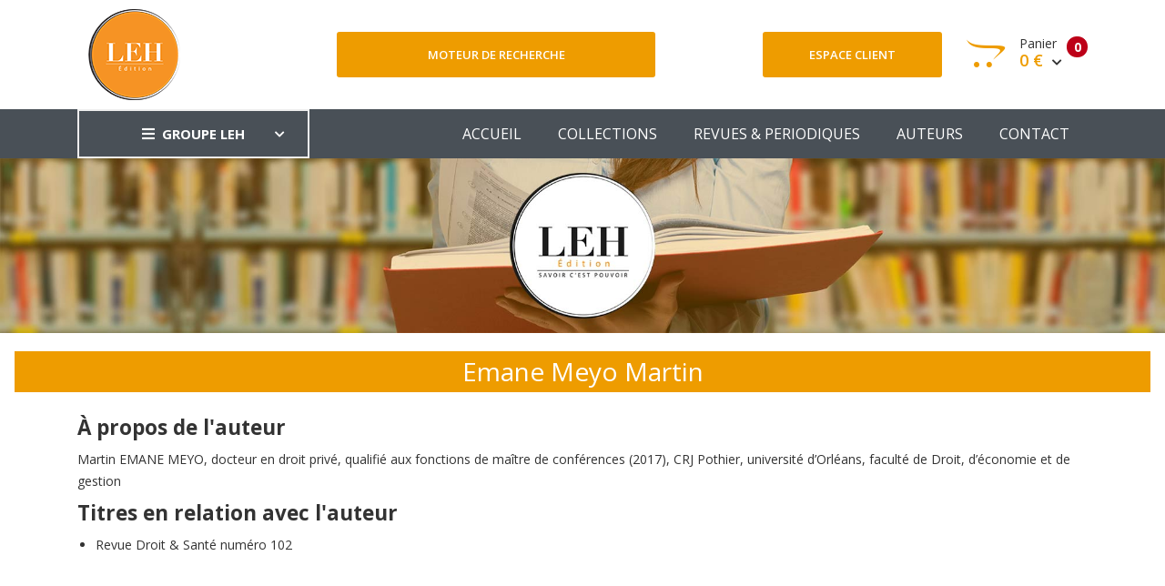

--- FILE ---
content_type: text/html; charset=UTF-8
request_url: https://www.leh.fr/edition/a/martinemane-meyo
body_size: 3776
content:
<!DOCTYPE html>
<html lang="fr">
<head>
    <!-- Google tag (gtag.js) -->
    <script async src="https://www.googletagmanager.com/gtag/js?id=G-4ZK8FZ6VS5"></script>
    <script>
        window.dataLayer = window.dataLayer || [];
        function gtag(){dataLayer.push(arguments);}
        gtag('js', new Date());

        gtag('config', 'G-4ZK8FZ6VS5');
    </script>
    <meta charset="utf-8"/>
    <meta http-equiv="X-UA-Compatible" content="IE=edge">
    <meta name="viewport" content="width=device-width, initial-scale=1">
    <link rel="stylesheet" type="text/css" media="screen" href="https://www.leh.fr/front/css/plugins.css"/>
    <link rel="stylesheet" type="text/css" media="screen" href="https://www.leh.fr/front/css/main.css"/>
    <link rel="stylesheet" type="text/css" media="screen" href="https://www.leh.fr/front/css/main_edition.css"/>
    <link rel="shortcut icon" type="image/x-icon" href="https://www.leh.fr/front/image/favicon.ico">
        <title>Emane Meyo Martin - Auteur LEH</title>
<link rel="canonical" href="https://www.leh.fr/edition/a/martinemane-meyo"/>
<meta name="robots" content="all">
    <meta property="og:title" content="Emane Meyo Martin - Auteur LEH" />
<meta property="og:url" content="https://www.leh.fr/edition/a/martinemane-meyo" />
<meta property="og:image" content="https://www.leh.fr/front/image/logo_leh_foot.png" />


        <script type="application/ld+json">{"@context":"https:\/\/schema.org","@type":"Person","name":"Emane Meyo Martin"}</script>
    <script type="application/ld+json">{"@context":"https:\/\/schema.org","@type":"BreadcrumbList","itemListElement":[{"@type":"ListItem","position":1,"name":"Nos auteurs","item":"https:\/\/www.leh.fr\/edition\/auteurs"},{"@type":"ListItem","position":2,"name":"Emane Meyo Martin","item":"https:\/\/www.leh.fr\/edition\/a\/martinemane-meyo"}]}</script>

    <script type="application/ld+json">{"@context":"https:\/\/schema.org","@type":"Organization","url":"https:\/\/www.leh.fr\/edition","logo":"https:\/\/www.leh.fr\/front\/image\/logo_edition.png"}</script>
    <style >[wire\:loading], [wire\:loading\.delay], [wire\:loading\.inline-block], [wire\:loading\.inline], [wire\:loading\.block], [wire\:loading\.flex], [wire\:loading\.table], [wire\:loading\.grid], [wire\:loading\.inline-flex] {display: none;}[wire\:loading\.delay\.shortest], [wire\:loading\.delay\.shorter], [wire\:loading\.delay\.short], [wire\:loading\.delay\.long], [wire\:loading\.delay\.longer], [wire\:loading\.delay\.longest] {display:none;}[wire\:offline] {display: none;}[wire\:dirty]:not(textarea):not(input):not(select) {display: none;}input:-webkit-autofill, select:-webkit-autofill, textarea:-webkit-autofill {animation-duration: 50000s;animation-name: livewireautofill;}@keyframes livewireautofill { from {} }</style>
</head>
<body>
<div class="site-wrapper" id="top">
    <header>
        <div class="site-header header-2 d-none d-lg-block">
            <div class="header-middle pt--10 pb--10">
                <div class="container">
                    <div class="row align-items-center">
                        <div class="col-lg-3">
                            <a href="https://www.leh.fr/edition" class="site-brand">
                                <img src="https://www.leh.fr/front/image/logo_edition.png" alt="">
                            </a>
                        </div>
                        <div class="col-lg-4">
                            <div class="header-search-block">
                                <a href="https://www.leh.fr/edition/recherche" class="btn btn--primary w-100">Moteur de
                                    recherche</a>
                            </div>
                        </div>
                        <div class="col-lg-5">
                            <div class="main-navigation flex-lg-right">
                                <div class="cart-widget">
                                    <div class="login-block">
                                                                                    <a href="https://www.leh.fr/edition/login" class="btn btn--primary w-100">Espace
                                                client</a>
                                                                            </div>
                                    <div wire:id="X1hzygLeHxCRi70RZdPo" wire:initial-data="{&quot;fingerprint&quot;:{&quot;id&quot;:&quot;X1hzygLeHxCRi70RZdPo&quot;,&quot;name&quot;:&quot;front.basket&quot;,&quot;locale&quot;:&quot;fr&quot;,&quot;path&quot;:&quot;edition\/a\/martinemane-meyo&quot;,&quot;method&quot;:&quot;GET&quot;,&quot;v&quot;:&quot;acj&quot;},&quot;effects&quot;:{&quot;listeners&quot;:[&quot;basketUpdated&quot;]},&quot;serverMemo&quot;:{&quot;children&quot;:[],&quot;errors&quot;:[],&quot;htmlHash&quot;:&quot;3a911665&quot;,&quot;data&quot;:{&quot;mode&quot;:&quot;leh&quot;},&quot;dataMeta&quot;:[],&quot;checksum&quot;:&quot;1d494d986097c714f5ce7a34e2cad81bbac89fb09dc5fdbf60447637ab747535&quot;}}" class="cart-block">
        <div class="cart-total">
                                            <span class="text-number">
                                                0
                                            </span>
        <span class="text-item">
                                                Panier
                                            </span>
        <span class="price">
                                                0 €
                                                <i class="fas fa-chevron-down"></i>
                                            </span>
    </div>
    <div class="cart-dropdown-block">
        <div class=" single-cart-block ">
                            <div class="cart-product">
                    <div class="content">
                        <span class="h3"><a href="#">Votre panier est vide</a></span>
                    </div>
                </div>
                    </div>
        <div class=" single-cart-block ">
            <div class="btn-block">
                                    <a href="https://www.leh.fr/edition/panier" class="btn">Votre panier <i
                            class="fas fa-chevron-right"></i></a>
                    <a href="https://www.leh.fr/edition/commande" class="btn btn--primary">Commander <i
                            class="fas fa-chevron-right"></i></a>
                                </div>
        </div>
    </div>
</div>

<!-- Livewire Component wire-end:X1hzygLeHxCRi70RZdPo -->                                </div>
                            </div>
                        </div>
                    </div>
                </div>
            </div>
            <div class="header-bottom bg-dark-gray">
                <div class="container">
                    <div class="row align-items-center">
                        <div class="col-lg-3">
                            <nav class="category-nav white-nav">
    <div>
        <a href="javascript:void(0)" class="category-trigger"><i
                class="fa fa-bars"></i>GROUPE LEH</a>
        <ul class="category-menu">
            <li class="cat-item"><a href="https://www.leh.fr/edition">EDITION</a></li>
            <li class="cat-item"><a href="https://www.bnds.fr/edition-numerique">BIBLIOTHEQUE NUMÉRIQUE
                    DE DROIT DE LA
                    SANTÉ</a></li>
            <li class="cat-item"><a href="https://www.hopitalex.com/donnees-juridiques">BASE DE DONNÉES JURIDIQUE HOSPITALIÈRE</a></li>
            <li class="cat-item"><a href="https://formation.leh.fr/">FORMATION</a></li>
            <li class="cat-item"><a href="https://www.leh.fr/conseil">CONSEIL ÉTABLISSEMENTS
                    HOSPITALIERS</a></li>
            <li class="cat-item"><a href="https://www.leh.fr/evenement">EVÈNEMENTS & CONFÉRENCES</a></li>
        </ul>
    </div>
</nav>
                        </div>
                        <div class="col-lg-9">
                            <div class="main-navigation flex-lg-right">
                                <ul class="main-menu menu-right main-menu--white li-last-0">
                                    <li class="menu-item ">
                                        <a href="https://www.leh.fr/edition">ACCUEIL</a>
                                    </li>
                                    <li class="menu-item ">
                                        <a href="https://www.leh.fr/edition/collections">COLLECTIONS</a>
                                    </li>
                                    <li class="menu-item ">
                                        <a href="https://www.leh.fr/edition/revues">REVUES & PERIODIQUES</a>
                                    </li>
                                    <li class="menu-item ">
                                        <a href="https://www.leh.fr/edition/auteurs">AUTEURS</a>
                                    </li>
                                    <li class="menu-item ">
                                        <a href="https://www.leh.fr/edition/contact">CONTACT</a>
                                    </li>
                                </ul>
                            </div>
                        </div>
                    </div>
                </div>
            </div>
        </div>
    </header>
    <div class="site-mobile-menu">
        <header class="mobile-header d-block d-lg-none pt--10 pb-md--10">
            <div class="container">
                <div class="row align-items-sm-end align-items-center">
                    <div class="col-md-4 col-7">
                        <a href="https://www.leh.fr/edition" class="site-brand">
                            <img src="https://www.leh.fr/front/image/logo_edition_small.png" alt="">
                        </a>
                    </div>

                    <div class="col-md-3 col-5  order-md-3 text-right">
                        <div class="mobile-header-btns header-top-widget">
                            <nav>
                                <ul class="header-links">
                                    <li class="sin-link">
                                        <a href="https://www.leh.fr/edition/login" class="cart-link link-icon"><i
                                                class="ion-person"></i></a>
                                    </li>
                                    <li class="sin-link">
                                        <a href="https://www.leh.fr/edition/commande" class="cart-link link-icon"><i
                                                class="ion-bag"></i></a>
                                    </li>
                                    <li class="sin-link">
                                        <a href="javascript:" class="link-icon hamburgur-icon off-canvas-btn"><i
                                                class="ion-navicon"></i></a>
                                    </li>
                                </ul>
                            </nav>
                        </div>
                    </div>
                </div>
            </div>
        </header>
        <aside class="off-canvas-wrapper">
            <div class="btn-close-off-canvas">
                <i class="ion-android-close"></i>
            </div>
            <div class="off-canvas-inner">
                <div class="search-box offcanvas">
                    <a href="https://www.leh.fr/edition/recherche" class="btn btn--primary w-100">Moteur de recherche</a>
                </div>
                <div class="mobile-navigation">
                    <nav class="off-canvas-nav">
                        <ul class="mobile-menu main-mobile-menu">
                            <li class="menu-item ">
                                <a href="https://www.leh.fr/edition">ACCUEIL</a>
                            </li>
                            <li class="menu-item ">
                                <a href="https://www.leh.fr/edition/collections">COLLECTIONS</a>
                            </li>
                            <li class="menu-item ">
                                <a href="https://www.leh.fr/edition/revues">REVUES & PERIODIQUES</a>
                            </li>
                            <li class="menu-item ">
                                <a href="https://www.leh.fr/edition/auteurs">AUTEURS</a>
                            </li>
                            <li class="menu-item ">
                                <a href="https://www.leh.fr/edition/contact">CONTACT</a>
                            </li>
                        </ul>
                    </nav>
                </div>
                <nav class="off-canvas-nav">
    <ul class="mobile-menu menu-block-2">
        <li class="menu-item-has-children">
            <a href="#">GROUPE LEH <i class="fas fa-angle-down"></i></a>
            <ul class="sub-menu">
                <li><a href="https://www.leh.fr/edition">Edition</a></li>
                <li><a href="https://www.bnds.fr/edition-numerique">Bibliothèque numérique de droit de la santé</a></li>
                <li><a href="https://www.hopitalex.com/donnees-juridiques">Base de données juridique Hospitalière</a></li>
                <li><a href="https://www.leh.fr/formation">Formation</a></li>
                <li><a href="https://www.leh.fr/conseil">Conseil Etablissements Hospitaliers</a></li>
                <li><a href="https://www.leh.fr/evenement">Evènement & Conférences</a></li>
            </ul>
        </li>
    </ul>
</nav>
            </div>
        </aside>
    </div>
    <header>
        <div class="sticky-init fixed-header common-sticky">
            <div class="container d-none d-lg-block">
                <div class="row align-items-center">
                    <div class="col-lg-4">
                        <a href="https://www.leh.fr/edition" class="site-brand">
                            <img src="https://www.leh.fr/front/image/logo_edition_small.png" alt="">
                        </a>
                    </div>
                    <div class="col-lg-8">
                        <div class="main-navigation flex-lg-right">
                            <nav>
                                <ul class="main-menu menu-right">
                                    <li class="menu-item ">
                                        <a href="https://www.leh.fr/edition">ACCUEIL</a>
                                    </li>
                                    <li class="menu-item ">
                                        <a href="https://www.leh.fr/edition/collections">COLLECTIONS</a>
                                    </li>
                                    <li class="menu-item ">
                                        <a href="https://www.leh.fr/edition/revues">REVUES & PERIODIQUES</a>
                                    </li>
                                    <li class="menu-item ">
                                        <a href="https://www.leh.fr/edition/auteurs">AUTEURS</a>
                                    </li>
                                    <li class="menu-item ">
                                        <a href="https://www.leh.fr/edition/contact">CONTACT</a>
                                    </li>
                                </ul>
                            </nav>
                        </div>
                    </div>
                </div>
            </div>
        </div>
    </header>
    <div class="text-center">
        <img src="https://www.leh.fr/front/image/bandeau_edition.jpg" alt="">
    </div>
    <main>
            <section class="section-margin mt--20">
        <h1>Emane Meyo Martin</h1>
        <div class="container">
            <div class="row">
                <div class="col-md-12">
                                                                <h2>À propos de l'auteur</h2>
                                        Martin EMANE MEYO, docteur en droit privé, qualifié aux fonctions de maître de conférences (2017), CRJ Pothier, université d’Orléans, faculté de Droit, d’économie et de gestion
                                            <h2>Titres en relation avec l'auteur</h2>
                        <ul>
                                                            <li><a href="https://www.leh.fr/edition/p/revue-droit-sante-numero-102-9771769103004_00102">Revue Droit &amp; Santé numéro 102</a></li>
                                                    </ul>
                                    </div>
            </div>
        </div>
    </section>
    </main>
</div>
<footer class="site-footer hidden-print">
    <div class="footer-bottom">
        <div class="container">
            <div class="row" style="color: white">
                <div class="col-sm-12">
                    <div class="row">
                        <div class="col-lg-3 col-md-3 col-sm-4 col-xs-12">
                            <a href="/le-groupe">
                                <img src="https://www.leh.fr/front/image/logo_leh_foot.png"
                                     alt="Groupe LEH">
                            </a>
                            <p><i>Un groupe d’experts<br>au service
                                    des<br>professionnels de santé</i></p>
                        </div>
                        <div class="col-lg-3 col-md-3 col-sm-4 col-xs-12">
                            <span class="h4">Nos activités</span>
                            <ul>
                                <li><a href="https://www.leh.fr/edition">Édition</a></li>
                                <li><a href="https://formation.leh.fr/">Formation</a></li>
                                <li><a href="https://www.bnds.fr/edition-numerique">Édition numérique</a></li>
                                <li><a href="https://www.leh.fr/conseil">Conseil</a></li>
                                <li><a href="https://www.leh.fr/evenement">Événement</a></li>
                            </ul>
                        </div>
                        <div class="col-lg-2 col-md-3 col-sm-4 col-xs-12">
                            <span class="h4">Le Groupe LEH</span>
                            <ul>
                                <li><a href="/le-groupe">Qui sommes-nous ?</a></li>
                                <li>
                                    <a href="https://twitter.com/GroupeLEH">Suivez-nous<span
                                            class="fa fa-twitter-square" aria-hidden="true"></span></a><a
                                        href="https://www.facebook.com/GroupeLEH/"><span class="fa fa-facebook-square"
                                                                                         aria-hidden="true"></span></a>
                                </li>
                            </ul>
                        </div>
                        <div class="col-lg-2 col-md-3 col-sm-4 col-xs-12">
                            <span class="h4">Légal</span>
                            <ul>
                                <!--<li><a href="#">Aide</a></li>-->
                                <li><a href="https://www.leh.fr/edition/mentions-legales">Mentions légales</a></li>
                                <li><a href="https://www.leh.fr/edition/cgv-cgu">CGV Édition</a></li>
                                <li><a href="https://www.leh.fr/formation/cgv-cgu">CGV Formation</a></li>
                            </ul>
                        </div>
                        <div class="col-lg-2 col-md-3 col-sm-4 col-xs-12">
                            <span class="h4">Ressources</span>
                            <ul>
                                <li><a href="https://www.bnds.fr">BNDS</a></li>
                                <li><a href="https://www.bnds.fr/edition-numerique/abonnement">Abonnement & licence BNDS</a></li>
                                <li><a href="https://www.hopitalex.com">Hopitalex</a></li>
                            </ul>
                        </div>
                    </div>
                </div>
            </div>
            <div class="mt-3">
                <div class="text-center">
                    <img src="https://www.leh.fr/assets/media/logos/na.png" alt="Nouvelle Aquitaine" class="img-fluid mb-2" style="max-width: 200px">
                    <p style="color: white">Avec le soutien de la Région Nouvelle-Aquitaine</p>
                </div>
            </div>
            <p class="copyright-text">Copyright © 2026 <a href="https://lantoki.fr/realisation/13" class="author">Lantoki SaaS</a></p>

        </div>
    </div>
</footer>
<script src="https://www.leh.fr/front/js/plugins.js"></script>
<script src="https://www.leh.fr/front/js/custom.js"></script>
<script src="/livewire/livewire.js?id=90730a3b0e7144480175" data-turbo-eval="false" data-turbolinks-eval="false" ></script><script data-turbo-eval="false" data-turbolinks-eval="false" >window.livewire = new Livewire();window.Livewire = window.livewire;window.livewire_app_url = '';window.livewire_token = 'Cs06qrUhF69wJKj5emPPfHACASf8c7SawON388vK';window.deferLoadingAlpine = function (callback) {window.addEventListener('livewire:load', function () {callback();});};let started = false;window.addEventListener('alpine:initializing', function () {if (! started) {window.livewire.start();started = true;}});document.addEventListener("DOMContentLoaded", function () {if (! started) {window.livewire.start();started = true;}});</script>
</body>
</html>
